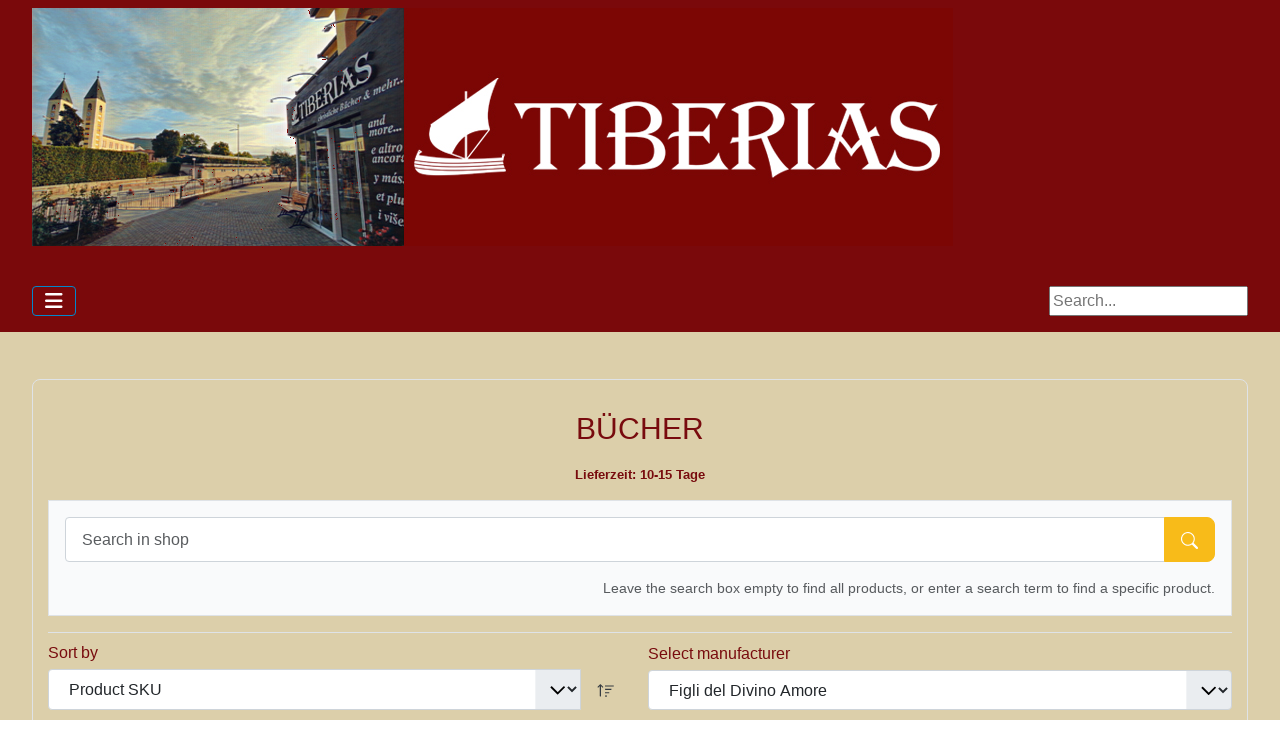

--- FILE ---
content_type: text/html; charset=utf-8
request_url: https://tiberiasmedjugorje.com/index.php/bucher/manufacturer/Figli%20del%20Divino%20Amore-12/bcher-1/by,product_sku/results,1-0?keyword=
body_size: 27527
content:
<!DOCTYPE html>
<html lang="en-gb" dir="ltr">

<head>
    <meta charset="utf-8">
	<meta name="viewport" content="width=device-width, initial-scale=1">
	<meta name="description" content="BÜCHER. Lieferzeit: 10-15 Tage Read more">
	<meta name="generator" content="Joomla! - Open Source Content Management">
	<title>BÜCHER</title>
	<link href="https://tiberiasmedjugorje.com/index.php/bucher/manufacturer/Figli%20del%20Divino%20Amore-12/bcher-1" rel="canonical">
	<link href="https://gstatic.com/" rel="dns-preconnect">
	<link href="/favicon.ico" rel="icon" type="image/vnd.microsoft.icon">

    <link href="/media/system/css/joomla-fontawesome.min.css?7fd395" rel="lazy-stylesheet"><noscript><link href="/media/system/css/joomla-fontawesome.min.css?7fd395" rel="stylesheet"></noscript>
	<link href="/media/vendor/chosen/css/chosen.css?1.8.7" rel="stylesheet">
	<link href="/media/templates/site/cassiopeia/css/template.min.css?7fd395" rel="stylesheet">
	<link href="/media/templates/site/cassiopeia/css/global/colors_alternative.min.css?7fd395" rel="stylesheet">
	<link href="/media/templates/site/cassiopeia/css/vendor/joomla-custom-elements/joomla-alert.min.css?0.4.1" rel="stylesheet">
	<link href="/media/templates/site/cassiopeia/css/user.css?7fd395" rel="stylesheet">
	<link href="/components/com_virtuemart/assets/css/vm-bs5-common.css?vmver=383126ef" rel="stylesheet">
	<link href="/components/com_virtuemart/assets/css/jquery.fancybox-1.3.4.css?vmver=383126ef" rel="stylesheet">
	<style>:root {
		--hue: 214;
		--template-bg-light: #f0f4fb;
		--template-text-dark: #495057;
		--template-text-light: #ffffff;
		--template-link-color: var(--link-color);
		--template-special-color: #001B4C;
		
	}</style>

    <script src="/media/vendor/metismenujs/js/metismenujs.min.js?1.4.0" defer></script>
	<script src="/media/vendor/jquery/js/jquery.min.js?3.7.1"></script>
	<script src="/media/legacy/js/jquery-noconflict.min.js?504da4"></script>
	<script src="/media/vendor/chosen/js/chosen.jquery.min.js?1.8.7"></script>
	<script src="/media/legacy/js/joomla-chosen.min.js?7fd395"></script>
	<script src="/media/templates/site/cassiopeia/js/mod_menu/menu-metismenu.min.js?7fd395" defer></script>
	<script type="application/json" class="joomla-script-options new">{"joomla.jtext":{"ERROR":"Error","MESSAGE":"Message","NOTICE":"Notice","WARNING":"Warning","JCLOSE":"Close","JOK":"OK","JOPEN":"Open"},"system.paths":{"root":"","rootFull":"https:\/\/tiberiasmedjugorje.com\/","base":"","baseFull":"https:\/\/tiberiasmedjugorje.com\/"},"csrf.token":"ce3b26fd092320acb1a6ada15ad5046e"}</script>
	<script src="/media/system/js/core.min.js?a3d8f8"></script>
	<script src="/media/templates/site/cassiopeia/js/template.min.js?7fd395" type="module"></script>
	<script src="/media/vendor/bootstrap/js/popover.min.js?5.3.8" type="module"></script>
	<script src="/media/vendor/bootstrap/js/collapse.min.js?5.3.8" type="module"></script>
	<script src="/media/system/js/messages.min.js?9a4811" type="module"></script>
	<script src="/components/com_virtuemart/assets/js/jquery-ui.min.js?vmver=1.13.2"></script>
	<script src="/components/com_virtuemart/assets/js/jquery.ui.autocomplete.html.js"></script>
	<script src="/components/com_virtuemart/assets/js/jquery.noconflict.js" async></script>
	<script src="/components/com_virtuemart/assets/js/vmsite.js?vmver=383126ef"></script>
	<script src="/components/com_virtuemart/assets/js/vmprices.js?vmver=383126ef"></script>
	<script src="/components/com_virtuemart/assets/js/fancybox/jquery.fancybox-1.3.4.2.pack.js?vmver=1.3.4.2"></script>
	<script src="/components/com_virtuemart/assets/js/dynupdate.js?vmver=383126ef"></script>
	<script>
    jQuery(document).ready(function($){
        $('#vm-orderby-select-mf').change(function() {
            var orderbyMf = $(this).val();
            window.location.href = orderbyMf;
        });
    });
</script>
	<script>
    jQuery(document).ready(function($){
        $('#vm-orderby-select').change(function() {
            var orderbyUrl = $(this).val();
            window.location.href = orderbyUrl;
        });

        $('#vm-orderby-select').next('button').click(function(){
            window.location.href = "/index.php/bucher/manufacturer/Figli%20del%20Divino%20Amore-12/bcher-1/by,product_sku/dirDesc";
        });
    });
</script>
	<script>
		jQuery(document).ready(function (){
			jQuery('.advancedSelect').jchosen({"disable_search_threshold":10,"search_contains":true,"allow_single_deselect":true,"placeholder_text_multiple":"Type or select some options","placeholder_text_single":"Select an option","no_results_text":"No results match"});
		});
	</script>
	<script>//<![CDATA[ 
if (typeof Virtuemart === "undefined"){
	var Virtuemart = {};}
var vmSiteurl = 'https://tiberiasmedjugorje.com/' ;
Virtuemart.vmSiteurl = vmSiteurl;
var vmLang = '&lang=en';
Virtuemart.vmLang = vmLang; 
var vmLangTag = 'en';
Virtuemart.vmLangTag = vmLangTag;
var Itemid = "";
Virtuemart.addtocart_popup = "1" ; 
var vmCartError = Virtuemart.vmCartError = "There was an error while updating your cart.";
var usefancy = true; //]]>
</script>
	<!-- Global site tag (gtag.js) - Google Analytics -->
<script async src="https://www.googletagmanager.com/gtag/js?id=G-PJEZNXVELY"></script>
<script>
  window.dataLayer = window.dataLayer || [];
  function gtag(){dataLayer.push(arguments);}
  gtag('js', new Date());

  gtag('config', 'G-PJEZNXVELY');
</script>
	<link href="/images/fav.jpg#joomlaImage://local-images/fav.jpg?width=300&height=300" rel="icon" type="image/svg+xml">
	<link href="/images/fav.jpg#joomlaImage://local-images/fav.jpg?width=300&height=300" rel="alternate icon" type="image/vnd.microsoft.icon">
	<link rel="apple-touch-icon" sizes="180x180" href="https://tiberiasmedjugorje.com/images/fav.jpg#joomlaImage://local-images/fav.jpg?width=300&height=300">
	<meta name="msapplication-TileColor" content="#ffffff">
	<meta name="theme-color" content="#ffffff">

</head>

<body class="site com_virtuemart wrapper-fluid view-category no-layout no-task itemid-239">
    <header class="header container-header full-width position-sticky sticky-top">

        
                    <div class="grid-child container-below-top">
                <div class="below-top no-card mybanner">
        
<div id="mod-custom115" class="mod-custom custom">
    <p><img src="/images/header_2023_ok.jpg" width="921" height="238" loading="lazy" data-path="local-images:/header_2023_ok.jpg" /></p></div>
</div>

            </div>
        
        
                    <div class="grid-child container-nav">
                                    
<nav class="navbar navbar-expand-lg" aria-label="Main Menu">
    <button class="navbar-toggler navbar-toggler-right" type="button" data-bs-toggle="collapse" data-bs-target="#navbar1" aria-controls="navbar1" aria-expanded="false" aria-label="Toggle Navigation">
        <span class="icon-menu" aria-hidden="true"></span>
    </button>
    <div class="collapse navbar-collapse" id="navbar1">
        <ul class="mod-menu mod-menu_dropdown-metismenu metismenu mod-list menu-horizontal">
<li class="metismenu-item item-101 level-1 default"><a href="/index.php" ><span class="p-2 fas fa-home" aria-hidden="true"></span>HOME</a></li><li class="metismenu-item item-239 level-1 current active"><a href="/index.php/bucher" aria-current="page"><span class="p-2 far fa-book" aria-hidden="true"></span>BÜCHER</a></li><li class="metismenu-item item-240 level-1"><a href="/index.php/music-film" ><span class="p-2 fas fa-compact-disc" aria-hidden="true"></span>MUSIC &amp; FILM</a></li><li class="metismenu-item item-241 level-1"><a href="/index.php/devotionalien" ><span class="p-2 fas fa-praying-hands" aria-hidden="true"></span>DEVOTIONALIEN</a></li><li class="metismenu-item item-242 level-1"><a href="/index.php/natureprodukte" ><span class="p-2 fas fa-leaf" aria-hidden="true"></span>NATUREPRODUKTE</a></li><li class="metismenu-item item-243 level-1"><a href="/index.php/geschenkidee" ><span class="p-2 fas fa-gift" aria-hidden="true"></span>GESCHENKIDEE</a></li><li class="metismenu-item item-244 level-1"><a href="/index.php/ueber-uns" ><span class="p-2 fas fa-user-friends" aria-hidden="true"></span>ÜBER UNS</a></li><li class="metismenu-item item-245 level-1"><a href="/index.php/kontakt" ><span class="p-2 fas fa-address-card" aria-hidden="true"></span>KONTAKT</a></li></ul>
    </div>
</nav>

                                                    <div class="container-search">
                        <!--BEGIN Search Box -->
<form action="/index.php/bucher/results,1-24?search=true" method="get">
<div class="search">
	<input name="keyword" id="mod_virtuemart_search" maxlength="20" placeholder="Search..." class="inputbox" type="text" size="20" /></div>
</form>

<!-- End Search Box -->
                    </div>
                            </div>
            </header>

    <div class="site-grid">
                    <div class="container-banner full-width">
                
<script type='text/javascript'>
  var pageUrl=encodeURIComponent(window.location.href),pageTitle=encodeURIComponent(document.title);function shareFacebook(){window.open("https://www.facebook.com/sharer/sharer.php?u="+pageUrl)}function shareTwitter(){window.open("https://twitter.com/intent/tweet?url="+pageUrl+"&text="+pageTitle)}function shareLinkedIn(){window.open("https://www.linkedin.com/shareArticle?url="+pageUrl+"&title="+pageTitle)}function shareWhatsApp(){window.open("https://wa.me/?text="+pageUrl+" - "+pageTitle)}function shareTelegram(){window.open("https://telegram.me/share/url?url="+pageUrl+"&text="+pageTitle)}function shareEmail() { var emailSubject = "Check out this webpage!";var emailBody = "I found this webpage and thought you might be interested: " + pageUrl;window.location.href = "mailto:?subject=" + emailSubject + "&body=" + emailBody;}
</script>
<style>
/* KC-CSS section */
.social-share { position: fixed; top: 20%;transform: translateY(-20%);right: 0;z-index: 999;display: flex;flex-direction: column;align-items: center;}
.social-share a {display: inline-block;	font-size: 18px;color: #fff;padding-left: 12px;padding-right: 5px; padding-top: 5px;  width: 40px;  height: 40px; transition: all 0.3s ease;}
.social-share a:hover {	color: #fff;background: #dccfaa;	transform: scale(1.4); border-radius: 10px; }
.linkfacebook {background-color: }
.linktwitter {background-color: }
.linklinkedin {background-color: }
.linkwa {background-color: }
.linkemail {background-color:;}
.linkprint {background-color: }
@media print {body * { visibility: hidden;}	 .container-component * { visibility: visible;	}	.container-component {  position: absolute;  left: 0;  top: 0;} }
</style>
<div class="social-share">
    </div>


    <style>
        /* KC-CSS section */
        @media (min-width:200px) and (max-width:768px){
            .bottombar{ position:fixed; bottom:0; z-index:10; width: 100%; height: 60px; display:flex; overflow-x:auto;
            background-color: #7a090b;
            color: #ffffff;
            flex-direction: column;

            align-items: center;
            flex-wrap:wrap;
            justify-content: center;
        }
        .flex-item {padding: 5px; height: 50px; margin-left: 20px; margin-right: 20px; color: #ffffff;}
        .bottombar > .row{--gutter-x:0em;}
        .bottombar > .row>*{width:initial;}
        .bottombar ul {padding-inline-start: 0px;}
        }
    </style>

    <div class="bottombar">
    <ul class="bottombar row">
                    <a href="tel:+387 63 325 198"><i class="flex-item fas fa-phone-alt fa-2x"></i></a>
                            <a href="https://wa.me/+387 63 325 198"><i class="flex-item fab fa-whatsapp fa-2x"></i></a>
                            <a href="mailto:tiberias.medjugorje@gmail.com"><i class="flex-item far fa-envelope fa-2x"></i></a>
                    </ul>
    </div>


<style>
    /* KC-CSS section */
         a {text-decoration:none !important;}                    
            .site-grid{grid-template-columns: [full-start] minmax(0,1fr) [main-start] repeat(4,minmax(0,16.875rem)) [main-end] minmax(0,1fr) [full-end];}
        .header .grid-child {max-width: 70em;}
        .footer .grid-child {max-width: 70em;}
        .topbar .grid-child {max-width: 70em;}
                :root{
        --cassiopeia-color-primary:#dccfaa;
        --cassiopeia-color-link:#000000 ;
        --link-color:#000000 ;
        --cassiopeia-color-hover:#dccfaa ;
            }
    .container-component {margin-top: 15px; border: 1px solid #dfe3e7}
    html {background: url("https://tiberiasmedjugorje.com/");background-repeat: no-repeat; background-position: center center; background-size: cover;  background-attachment: fixed; }
    h1,h2,h3,h4,h5,h6 {color: }
    p,li,ul,td,table {font-size: 1rem !important}
    .atss {top: 20%}
    body {background-color: rgba(220, 207, 170, 1); color:  }
    .brand-logo {font-family: "Roboto Serif"}
    .btn-primary{color: #ffffff ; background-color: #f8bb19; border-color: #f8bb19}
    .btn-secondary{color: #353b41 ; background-color: #ffffff; border-color: #ced4da}
    .btn-info{color: #ffffff ; background-color: #30638d; border-color: #30638d}
    .btn-success{color: #ffffff ; background-color: #448344; border-color: #448344}
    .btn-warning{color: #ffffff ; background-color: #ad6200; border-color: #ad6200}
    .btn-danger{color: #ffffff ; background-color: #a51f18; border-color: }
    .blog-item {background-color: rgba(220, 207, 170, 1)}
    .btn, .badge {border-radius: 0.5rem}
    .card-header{background-color: rgba(122, 9, 11, 1) }
    .card, .mm-collapse, .breadcrumb, .item-content, .blog-item, .item-image, .item-page, .card-header, .left.item-image img, .category-list, .reset, .remind, .pagination,.page-link, .login, .list-group-item, .finder, .no-card .newsflash-horiz li, .container-component {border-radius: 0.5em !Important}
    .close_button {float:right; bottom: 5px; border-radius: 0.5rem; padding: 5px;}
    .container-header .metismenu>li.active>a:after, .container-header .metismenu>li.active>button:before, .container-header .metismenu>li>a:hover:after, .container-header .metismenu>li>button:hover:before {background: #dccfaa; opacity: 1}
    .container-banner .banner-overlay .overlay, {background-color: rgba(21, 64, 44, 0.5);}
    .container-bottom-a>*, .container-bottom-b>*, .container-top-a>*, .container-top-b>* {margin: 0em;}
     .container-top-a{ background-color:rgba(255, 255, 255, 0)  !important;border: 0px !important;box-shadow: 0 0 0 100vmax rgba(255, 255, 255, 0);clip-path: inset(0 -100vmax); padding-top: px; padding-bottom: px;}
     .container-top-b{ background-color:rgba(255, 255, 255, 0)  !important;border: 0px !important;box-shadow: 0 0 0 100vmax rgba(255, 255, 255, 0);clip-path: inset(0 -100vmax); padding-top: px; padding-bottom: px;}
     .container-bottom-a{ background-color:rgba(255, 255, 255, 0)  !important;border: 0px !important;box-shadow: 0 0 0 100vmax rgba(255, 255, 255, 0);clip-path: inset(0 -100vmax); padding-top: px; padding-bottom: px;}
     .container-bottom-b{ background-color:rgba(255, 255, 255, 0)  !important;border: 0px !important;box-shadow: 0 0 0 100vmax rgba(255, 255, 255, 0);clip-path: inset(0 -100vmax); padding-top: px; padding-bottom: px;}

     .metismenu.mod-menu .mm-collapse {	background-color: }
     .metismenu.mod-menu .parent>ul a {color:  }
     .metismenu.mod-menu .parent>ul a:hover {color:  }

    .container-banner .banner-overlay {height:70vh }
    .container-header .metismenu>li.level-1>ul {min-width: 15rem;}
    .container-header .mod-menu, .container-header .navbar-toggler {color: #ffffff}
    .card-header {color: #ffffff;}
    .container-header {background: url(https://tiberiasmedjugorje.com/) ; box-shadow: inset 0 0 0 5000px  rgba(122, 9, 11, 1); background-size: cover; background-repeat: no-repeat; background-attachment:fixed; background-position:top,50%; }
    .footer {background: url(https://tiberiasmedjugorje.com/) ; box-shadow: inset 0 0 0 5000px  rgba(122, 9, 11, 1);background-size: 100% auto; background-repeat: no-repeat; }
    .footer .grid-child {align-items:flex-start}
    .h1, h1 {font-size:1.875rem }
    .h2, h2 {font-size:1.571rem }
    .h3, h3 {font-size:1.286rem }
    .h4, h4 {font-size:1.111rem }
    .h5, h5 {font-size:1.05rem }
    .item-page, .com-users, .com-users-reset, .com-users-remind, .com-users-profile, .com-content-category, .card, .mod-articlesnews-horizontal li, .breadcrumb, .finder, .login, .container-component{background-color: rgba(220, 207, 170, 1) !important; padding: 15px;}
    .item-content {padding: 15px; }
    .metismenu.mod-menu .metismenu-item {flex-wrap: wrap !Important; padding: 1px;}
    .navbar-brand {font-family: Roboto Serif;padding-top: 0rem; padding-bottom: 0rem;}
    .result__title-text {font-size: 1.286rem; font-size: 1.5rem; color: #dccfaa}
    .result__item>*+* {margin-left: 1em; margin-bottom: 1em;  }
        body {color: #780b0e !Important}        @media (min-width:200px) and (max-width:768px){.footer .grid-child {display:flex; flex: 1 1 300px; flex-direction: column} }
        @media (min-width:768px) {

        
        
        
        
        

        .bottombar{display:none;}
            }

</style>


            </div>
        
        
        
        
        <div class="grid-child container-component">
            
            
            <div id="system-message-container" aria-live="polite"></div>

            <main>
                <div class="category-view mb-4">
	
			<h1 class="vm-category-title fw-normal text-center mb-3">BÜCHER</h1>
	
						<div class="vm-category-description text-center mb-3 mb-xl-5">
				<h4><span style="font-size: 10.0pt; font-family: Arial; mso-bidi-font-family: 'Times New Roman'; mso-bidi-theme-font: minor-bidi; mso-ansi-language: DE; mso-no-proof: yes;" lang="DE">Lieferzeit: 10-15 Tage</span></h4>			</div>
		
			
	
			<div class="browse-view">
							
				<!--BEGIN Search Box -->
				<div class="virtuemart_search p-3 mb-3 border bg-light">
					<form class="row align-items-end" action="/index.php/bucher" method="get">
						
						
						<div class="col-12 d-flex mb-3 mb-xl-2">
							<div class="vm-search-custom-search-input input-group mt-auto">
								<input name="keyword" class="form-control" type="text" size="40" value="" placeholder="Search in shop" />
								<button class="btn btn-primary"type="submit" title="Search in shop" data-bs-toggle="tooltip">
									<svg xmlns="http://www.w3.org/2000/svg" width="17" height="17" fill="currentColor" class="bi bi-search" viewBox="0 0 16 16">
										<path d="M11.742 10.344a6.5 6.5 0 1 0-1.397 1.398h-.001q.044.06.098.115l3.85 3.85a1 1 0 0 0 1.415-1.414l-3.85-3.85a1 1 0 0 0-.115-.1zM12 6.5a5.5 5.5 0 1 1-11 0 5.5 5.5 0 0 1 11 0"></path>
									</svg>
								</button>
							</div>
						</div>

						<div class="col-12">
							<div class="vm-search-descr small text-end text-muted m-0">Leave the search box empty to find all products, or enter a search term to find a specific product.</div>
						</div>

						<input type="hidden" name="view" value="category"/>
						<input type="hidden" name="option" value="com_virtuemart"/>
						<input type="hidden" name="virtuemart_category_id" value="11"/>
						<input type="hidden" name="Itemid" value="239"/>
					</form>
				</div>
				<!-- End Search Box -->

							
							<div class="orderby-displaynumber pt-2 pb-3 mb-4 border-top border-bottom">
					<div class="vm-order-list row gy-2 align-items-end">
						<div class="col-6 col-md-4 col-lg-3">
							<label class="form-label mb-1" for="vm-orderby-select">
	Sort by</label>

<div class="input-group flex-nowrap">
	<select class="form-select mw-100" id="vm-orderby-select">
													<option value="/index.php/bucher/manufacturer/Figli%20del%20Divino%20Amore-12/bcher-1/by,product_name" >Product Name</option>
																<option value="/index.php/bucher/manufacturer/Figli%20del%20Divino%20Amore-12/bcher-1/by,product_sku" selected="selected">Product SKU</option>
																<option value="/index.php/bucher/manufacturer/Figli%20del%20Divino%20Amore-12/bcher-1/by,ordering" >Ordering</option>
						</select>

	<button class="btn btn-link text-dark py-0" type="button" title="DESC" data-bs-toggle="tooltip">
		<svg xmlns="http://www.w3.org/2000/svg" width="18" height="18" fill="currentColor" class="bi bi-sort-up" viewBox="0 0 16 16">
<path d="M3.5 12.5a.5.5 0 0 1-1 0V3.707L1.354 4.854a.5.5 0 1 1-.708-.708l2-1.999.007-.007a.5.5 0 0 1 .7.006l2 2a.5.5 0 1 1-.707.708L3.5 3.707zm3.5-9a.5.5 0 0 1 .5-.5h7a.5.5 0 0 1 0 1h-7a.5.5 0 0 1-.5-.5M7.5 6a.5.5 0 0 0 0 1h5a.5.5 0 0 0 0-1zm0 3a.5.5 0 0 0 0 1h3a.5.5 0 0 0 0-1zm0 3a.5.5 0 0 0 0 1h1a.5.5 0 0 0 0-1z"/>
</svg>	</button>
</div>						</div>
						<div class="col-6 col-md-4 col-lg-3">
							<label class="form-label mb-1" for="vm-orderby-select-mf">Select manufacturer</label>

<select class="form-select mw-100" id="vm-orderby-select-mf">
			
								<option selected>Figli del Divino Amore</option>
								<option value="/index.php/bucher/manufacturer/Gebetsaktion%20Wien-17/bcher-1/by,product_sku">Gebetsaktion Wien</option>
								<option value="/index.php/bucher/manufacturer/ICM%20Medjugorje-15/bcher-1/by,product_sku">ICM Medjugorje</option>
								<option value="/index.php/bucher/manufacturer/Kroatischer%20Weltkongress%20New%20York%20-%20Zagreb-20/bcher-1/by,product_sku">Kroatischer Weltkongress New York - Zagreb</option>
								<option value="/index.php/bucher/manufacturer/Miriam-Verlag-18/bcher-1/by,product_sku">Miriam-Verlag</option>
								<option value="/index.php/bucher/manufacturer/P.%20Josip%20Mioč-19/bcher-1/by,product_sku">P. Josip Mioč</option>
								<option value="/index.php/bucher/manufacturer/Parvis%20Verlag-16/bcher-1/by,product_sku">Parvis Verlag</option>
								<option value="/index.php/bucher/manufacturer/Tiberias%20Verlag%20Medjugorje-11/bcher-1/by,product_sku">Tiberias Verlag Medjugorje</option>
		
		<option value="/index.php/bucher/by,product_sku" >All Manufacturers</option>
	</select>						</div>
						<div class="col-md-4 col-lg-2 ms-auto display-number text-md-end">
							<label for="limit" class="form-label mb-1">
Results 1 - 1 of 1</label>
							<select id="limit" name="limit" class="form-select w-auto ms-md-auto" size="1" onchange="window.top.location.href=this.options[this.selectedIndex].value" ><option value="/index.php/bucher/manufacturer/Figli%20del%20Divino%20Amore-12/bcher-1/by,product_sku/results,1-10" selected="selected" >10</option></select>						</div>
					</div>
				</div>

							
							
				
		<div class="vm-product-grid container my-5">
			<div class="row gy-4 g-xxl-5">
							</div>
		</div>
			<div class="vm-product-grid container my-5">
			<div class="row gy-4 g-xxl-5">
							</div>
		</div>
			<div class="products-view">
			<h2 class="vm-products-type-title">Products</h2>
			<div class="vm-product-grid container my-5">
			<div class="row gy-4 g-xxl-5">
														<div class="product col-6 col-md-6 col-lg-4 row-1 w-desc-1">
						<div class="product-container d-flex flex-column h-100" data-vm="product-container">
							<div class="vm-product-media-container text-center d-flex flex-column justify-content-center" style="min-height:90px">
								<a title="GRANDE SEI TU MIO SIGNORE" href="/index.php/bucher/grande-sei-tu-mio-signore-112-detail">
									<img  class="browseProductImage img-fluid"  width="64"  height="90"  loading="lazy"  src="/images/virtuemart/product/resized/grande_sei_tu_mio_signore_0x90.jpg"  alt="grande_sei_tu_mio_signore"  />								</a>
															</div>

							<div class="vm-product-rating-container d-flex justify-content-between pb-2 my-3 border-bottom">
								
								
							</div>

							<h2 class="vm-product-title text-center pb-2 mb-0"><a href="/index.php/bucher/grande-sei-tu-mio-signore-112-detail" >GRANDE SEI TU MIO SIGNORE</a></h2>

							<p class="vm-product-s-desc text-center text-secondary">
								Figli del Divino Amore							</p>

							<div class="product-price mb-auto pb-3" id="productPrice112" data-vm="product-prices">
						<span class="price-crossed" ></span>

			
			<div class="PricepriceWithoutTax vm-display vm-price-value"><span class="PricepriceWithoutTax">7,95 €</span></div><div class="PricediscountAmount vm-nodisplay"><span class="vm-price-desc">Discount: </span><span class="PricediscountAmount"></span></div><div class="PricetaxAmount vm-nodisplay"><span class="vm-price-desc">Tax amount: </span><span class="PricetaxAmount"></span></div><div class="PriceunitPrice vm-nodisplay"><span class="vm-price-desc"></span><span class="PriceunitPrice"></span></div>			</div>							
	
															<div class="addtocart-area">
	<form class="product js-recalculate h-100 d-flex flex-column" method="post" action="/index.php/bucher" autocomplete="off" >
		<div class="vm-customfields-wrap">
			

		</div>
				<input type="hidden" name="option" value="com_virtuemart"/>
		<input type="hidden" name="view" value="cart"/>
		<input type="hidden" name="pname" value="GRANDE SEI TU MIO SIGNORE"/>
		<input type="hidden" name="pid" value="112"/>
			</form>
</div>							
													</div>
					</div>
												</div>
		</div>
			</div>
	
									</div>
	</div><script   id="updateChosen-js" type="text/javascript" >//<![CDATA[ 
if (typeof Virtuemart === "undefined")
	var Virtuemart = {};
	Virtuemart.updateChosenDropdownLayout = function() {
		var vm2string = {editImage: 'edit image',select_all_text: 'Select all',select_some_options_text: 'Available for all', width: '100%'};
		jQuery("select.vm-chzn-select").chosen({enable_select_all: true,select_all_text : vm2string.select_all_text,select_some_options_text:vm2string.select_some_options_text,disable_search_threshold: 5, width:vm2string.width});
		//console.log("updateChosenDropdownLayout");
	}
	jQuery(document).ready( function() {
		Virtuemart.updateChosenDropdownLayout($);
	}); //]]>
</script><script   id="ready.vmprices-js" type="text/javascript" >//<![CDATA[ 
jQuery(document).ready(function($) {

		Virtuemart.product($("form.product"));
}); //]]>
</script><script   id="updDynamicListeners-js" type="text/javascript" >//<![CDATA[ 
jQuery(document).ready(function() { // GALT: Start listening for dynamic content update.
	// If template is aware of dynamic update and provided a variable let's
	// set-up the event listeners.
	if (typeof Virtuemart.containerSelector === 'undefined') { Virtuemart.containerSelector = '.category-view'; }
	if (typeof Virtuemart.container === 'undefined') { Virtuemart.container = jQuery(Virtuemart.containerSelector); }
	if (Virtuemart.container){
		Virtuemart.updateDynamicUpdateListeners();
	}
	
}); //]]>
</script><script   id="sendFormChange-js" type="text/javascript" >//<![CDATA[ 
jQuery(document).ready(function($) {
						$(".changeSendForm")
							.off("change",Virtuemart.sendCurrForm)
							.on("change",Virtuemart.sendCurrForm);
				}) //]]>
</script><script   id="popups-js" type="text/javascript" >//<![CDATA[ 
jQuery(document).ready(function($) {
		
		$('a.ask-a-question, a.printModal, a.recommened-to-friend, a.manuModal').click(function(event){
		  event.preventDefault();
		  $.fancybox({
			href: $(this).attr('href'),
			type: 'iframe',
			height: 550
			});
		  });
		
	}); //]]>
</script>
            </main>
            
        </div>

        
        
            </div>

    
            <a href="#top" id="back-top" class="back-to-top-link" aria-label="Back to Top">
            <span class="icon-arrow-up icon-fw" aria-hidden="true"></span>
        </a>
    
    
</body>

</html>


--- FILE ---
content_type: text/css
request_url: https://tiberiasmedjugorje.com/media/templates/site/cassiopeia/css/user.css?7fd395
body_size: 734
content:
/* Banner Image */
.mybanner {
  min-width: 100%;
}

/* Menu */

/* Override the lila background with white */
.container-header {
    background-color: white;
    background-image: none;
}

/* Text should now be blue */
.container-header .mod-menu {
    color: #0088cc;
}

/* We add padding and radius so that on hover there is a nice background */
.container-header .mod-menu a {
    -webkit-border-radius: 0 0 6px 6px;
    -moz-border-radius: 0 0 6px 6px;
    border-radius: 0 0 6px 6px; 
    padding: 3px 15px;
    color: #0088cc;
}

/* On hover there should be a gray background*/
.container-header .mod-menu a:hover {
    background-color: #eee;
}

/* We need to change the color of the Hamburger Menu because white on white is not good */
.container-header .navbar-toggler {
    color: #0088cc;
    border: 1px solid #0088cc;
}